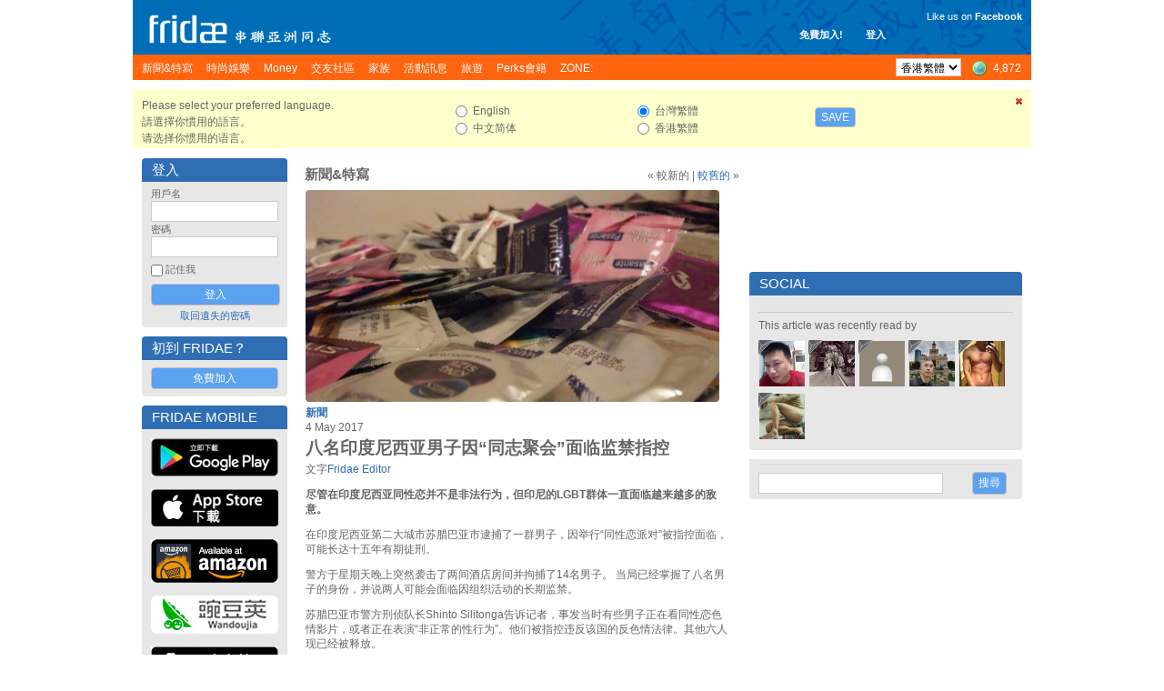

--- FILE ---
content_type: text/html; charset=UTF-8
request_url: https://www.fridae.asia/hk/gay-news/2017/05/04/13815.bamingyindunixiyananziyintongzhijuhuimianlinjianjinzhikong
body_size: 13252
content:
<!DOCTYPE html>
<html lang="en" >
<head>
<meta charset="utf-8">
<meta name="apple-itunes-app" content="app-id=400632898">
<meta http-equiv="X-UA-Compatible" content="IE=edge" />
<title>八名印度尼西亚男子因“同志聚会”面临监禁指控 | Gay News Asia</title>
<!-- 20260203010352 // production // www1 -->
<meta http-equiv="Content-type" content="text/html; charset=utf-8" />
<meta name="google-site-verification" content="xcLjAvHRISiv-2TXR2q0Z9Bcpb5tFPKb5fnhKSnQkbI" />
<meta name="description" content="尽管在印度尼西亚同性恋并不是非法行为，但印尼的LGBT群体一直面临越来越多的敌意。 - Full story and comments at fridae.asia, Asia'a largest LGBT community" />
<meta property="og:type" content="article" />
<meta property="og:url" content="http://www.fridae.asia/hk/gay-news/2017/05/04/13815.bamingyindunixiyananziyintongzhijuhuimianlinjianjinzhikong" />
<meta property="og:title" content="八名印度尼西亚男子因“同志聚会”面临监禁指控" />
<meta property="og:description" content="尽管在印度尼西亚同性恋并不是非法行为，但印尼的LGBT群体一直面临越来越多的敌意。" />
<meta property="og:image" content="https://im.fridae.drstcdn.com/media/images/00/16/84/168424.jpg" />
<meta property="fb:app_id" content="1092962840751662" />
<meta name="weibo: article:create_at" content="2017-05-10 15:34:26" />
<meta name="weibo: article:update_at" content="2017-05-10 15:34:26" />
<meta name="bitly-verification" content="c94a6777c34d" />
<meta http-equiv="imagetoolbar" content="no" />
<meta name="propeller" content="89f2bca1e9673a3145d5cc3fd0d38ab9" />
<meta name="keywords" content="best lgbt, top lgbt, top gay, best gay, NO 1 gay, NO 1 lgbt, gay, personals, lgbt, community, social networking, fridae, fridae.com, lesbian, date, dating, hearts, messages, gay sex, gay personals, gay dating, lesbian sex, lesbian dating, transsexuals, shemales, bisexuals, gay boys, gay girls, gay men, grrls, hot boys, hot girls, sexy guys, sexy girls, guys, girls, asia, gay asia, gam, gwm, gay asian, msm, fuck, aids, hiv, information, editorial, news, lifestyle, commentary, auto club, movie club, movies, cars, tennis, love, gay news, lesbian news, gay lifestyle, lesbian lifestyle, singapore, hong kong, china, malaysia, australia, thailand, united states, usa, america, taiwan, united kingdom, uk, britain, england, japan, canada, south korea, indonesia, vietnam, macau, france, philippines, germany, new zealand, netherlands, sydney, melbourne, guangzhou, san francisco, new york city, los angeles, shenzhen, petaling jaya, toronto, penang island, vancouver, johor bahru, central area, chaoyang district, nanjing, brisbane, perth, chengdu, hangzhou, subang jaya, kuching, central, cheras, chicago, paris, kota kinabalu, wuhan, seattle, ho chi minh city, bedok" />
<link rel="alternate" hreflang="x-default" href="http://www.fridae.asia/gay-news/2017/05/04/13815.bamingyindunixiyananziyintongzhijuhuimianlinjianjinzhikong" />
<link rel="alternate" hreflang="zh-Hant" href="http://www.fridae.asia/tc/gay-news/2017/05/04/13815.bamingyindunixiyananziyintongzhijuhuimianlinjianjinzhikong" />
<link rel="alternate" hreflang="zh-Hans" href="http://www.fridae.asia/sc/gay-news/2017/05/04/13815.bamingyindunixiyananziyintongzhijuhuimianlinjianjinzhikong" />
<link rel="alternate" hreflang="zh-Hans-HK" href="http://www.fridae.asia/hk/gay-news/2017/05/04/13815.bamingyindunixiyananziyintongzhijuhuimianlinjianjinzhikong" />
<link rel='stylesheet' type='text/css' href='https://cs.fridae.drstcdn.com/css/fridae2016.css?c' />
<link rel='stylesheet' type='text/css' href='https://cs.fridae.drstcdn.com/css/jquery.modal.min.css' />
<link rel='stylesheet' type='text/css' href='https://cs.fridae.drstcdn.com/css/fridae-editorial.css?s=20120710a' />
<link rel='stylesheet' type='text/css' href='https://cs.fridae.drstcdn.com/css/tooltip.css' />
<link rel='stylesheet' type='text/css' href='https://cs.fridae.drstcdn.com/css/chat/mmc-chat.css?p' />
<link rel='stylesheet' type='text/css' href='https://cs.fridae.drstcdn.com/js/awesomebox2/css/awesomebox.css' />
<link rel='stylesheet' type='text/css' href='https://cs.fridae.drstcdn.com/css/fridae-language-cn.css' />
<style type='text/css'>
.SkinStandard .FridaeMasthead .Masthead .MastTop h1.Logo {
    background: url(/img/skins/default/Logo-Smallhk.png) !important;
}
</style>
<script type='text/javascript'>
/*NOREADY*/ 
userId=0;
userLang='hk';
adminId=0;
prefix='/hk';
</script>
<script type='text/javascript'>
/*NOREADY*/ var googletag = googletag || {}; 
 googletag.cmd = googletag.cmd || [];</script>
<script type='text/javascript'>
/*NOREADY*/ googletag.cmd.push(function() {
 addtag0 = googletag.defineSlot('/1107689/skyscraper_runofsite', [160, 600], 'div-gpt-ad-1360814740406-0').addService(googletag.pubads());
addtag1 = googletag.defineSlot('/1107689/mini_highlights', [160, 90], 'div-gpt-ad-1360813590042-1').addService(googletag.pubads());
addtag2 = googletag.defineSlot('/1107689/mini_agenda', [160, 90], 'div-gpt-ad-1360814120985-2').addService(googletag.pubads());
addtag3 = googletag.defineSlot('/1107689/mini_directory', [160, 90], 'div-gpt-ad-1360814147114-3').addService(googletag.pubads());
addtag4 = googletag.defineSlot('/1107689/feature_ros_clean', [300, 250], 'div-gpt-ad-1360814442931-4').addService(googletag.pubads());
addtag5 = googletag.defineSlot('/1107689/feature_ros_clean2', [300, 250], 'div-gpt-ad-1502108927738-5').addService(googletag.pubads());
addtag6 = googletag.defineSlot('/1107689/footer_728x90', [728, 90], 'div-gpt-ad-1406615342014-6').addService(googletag.pubads());
googletag.pubads().enableSingleRequest(); 
 googletag.pubads().collapseEmptyDivs(); 
 googletag.enableServices(); 
 });</script>
<script type='text/javascript' src='https://js.fridae.drstcdn.com/js/yui/2.7.0/yahoo-dom-event/yahoo-dom-event.min.js'></script>
<script type='text/javascript' src='https://js.fridae.drstcdn.com/js/yui/2.7.0/animation/animation-min.js'></script>
<script type='text/javascript' src='https://js.fridae.drstcdn.com/js/awesomebox2/js/awesomebox.js'></script>
<script type='text/javascript' src='https://js.fridae.drstcdn.com/js/yui/2.7.0/connection/connection-min.js'></script>
<script type='text/javascript' src='https://js.fridae.drstcdn.com/js/yui/2.7.0/json/json-min.js'></script>
<script type='text/javascript' src='https://js.fridae.drstcdn.com/js/jquery-1.8.min.js'></script>
<script type='text/javascript' src='https://ws.sharethis.com/button/buttons.js'></script>
<script type='text/javascript' src='https://js.fridae.drstcdn.com/js/jquery.qtip.js'></script>
<script type='text/javascript' src='https://js.fridae.drstcdn.com/js/jquery-timer.min.js'></script>
<script type='text/javascript' src='https://js.fridae.drstcdn.com/js/fridae.min.js?8.7'></script>
<script type='text/javascript' src='https://js.fridae.drstcdn.com/js/fridae-location-drilldown.min.js'></script>
<script type='text/javascript' src='https://js.fridae.drstcdn.com/js/jquery-visable-min.js'></script>
<script type='text/javascript'>
googletag.cmd.push(function() {
		googletag.defineSlot('/1107689/FeatureArticle', [468, 60], 'div-gpt-ad-43242313123123-0').addService(googletag.pubads());
		googletag.pubads().enableSingleRequest();
		googletag.enableServices();
		});</script>
</head>
<body class="FridaeVersionSix UserPreferenceHeightImperial UserPreferenceWeightImperial"><a name='topofpage'></a>
<div id="profilemodalview" style="display:none;">
    <iframe id="profilemodalviewframe" name="profilemodalviewframe" frameBorder="0" width="825px" height="693px" src=""></iframe>
</div>
<!-- BEGIN chat -->
    <div id="mmc-chat" class="color-default" style="">
        <!-- BEGIN CHAT BOX -->
        <div class="chat-box">
            <!-- BEGIN CHAT BOXS -->
            <ul class="boxs">
                
            </ul>
            <!-- END CHAT BOXS -->
            <div class="icons-set">
                <div class="stickers">
                    <div class="had-container">
                        <div class="row">
                            <div class="s12">
                                <ul class="tabs" style="width: 100%;height: 60px;">
                                    <li class="tab col s3">
                                        <a href="#tab1" class="active">
                                            <img src="https://im.fridae.drstcdn.com/img/icons/smile/1.png" alt="" />
                                        </a>
                                    </li>
                                    <li class="tab col s3"><a href="#tab2">Test 2</a></li>
                                </ul>
                            </div>
                            <div id="tab1" class="s12 tab-content">
                                <ul>
                                    <li><img src="https://im.fridae.drstcdn.com/img/icons/smile/1.png" /></li>
                                    <li><img src="https://im.fridae.drstcdn.com/img/icons/smile/10.png" /></li>
                                    <li><img src="https://im.fridae.drstcdn.com/img/icons/smile/11.png" /></li>
                                    <li><img src="https://im.fridae.drstcdn.com/img/icons/smile/12.png" /></li>
                                    <li><img src="https://im.fridae.drstcdn.com/img/icons/smile/13.png" /></li>
                                    <li><img src="https://im.fridae.drstcdn.com/img/icons/smile/14.png" /></li>
                                    <li><img src="https://im.fridae.drstcdn.com/img/icons/smile/2.png" /></li>
                                    <li><img src="https://im.fridae.drstcdn.com/img/icons/smile/3.png" /></li>
                                    <li><img src="https://im.fridae.drstcdn.com/img/icons/smile/4.png" /></li>
                                    <li><img src="https://im.fridae.drstcdn.com/img/icons/smile/5.png" /></li>
                                    <li><img src="https://im.fridae.drstcdn.com/img/icons/smile/6.png" /></li>
                                    <li><img src="https://im.fridae.drstcdn.com/img/icons/smile/7.png" /></li>
                                    <li><img src="https://im.fridae.drstcdn.com/img/icons/smile/8.png" /></li>
                                    <li><img src="https://im.fridae.drstcdn.com/img/icons/smile/9.png" /></li>
                                </ul>
                            </div>
                            <div id="tab2" class="s12 tab-content">Test 2</div>
                        </div>
                    </div>
                </div>
            </div>
        </div>
    </div>
        <!-- END CHAT BOX -->

<div id='LangHK'  >  <div id='EdTC'>
<div class='Website'>
<div class='SkinStandard' style='background:none;'>

<div class='FridaeMasthead'>
<div class=''>
<div class='Masthead' style='background:url(https://im.fridae.drstcdn.com/img/fridae-header-2016.jpg) no-repeat'>
  <div class='MastTop' style='background:none'>
    <a href='/hk/'><h1 class='Logo'><span>Fridae</span></h1></a>
    <div class='Account' style='right: 160px; top: 30px'><span class='Item'><a href='/hk/signup'>免費加入!</a></span><span class='Item'><a href='#loginform'>登入</a></span></div>
<div class='Account' style='font-weight:normal; text-align: right; top: 10px'><div style='padding-bottom: 5px'>Like us on <a href='https://www.facebook.com/pages/Fridae/93146446386' target='_blank' style='color: #fff'><strong style='font-weight:bold;'>Facebook</strong></a></div> <iframe src='//www.facebook.com/plugins/like.php?locale=zh_HK&href=http%3A%2F%2Fwww.facebook.com%2Fpages%2FFridae%2F93146446386&amp;send=false&amp;layout=button_count&amp;width=85&amp;show_faces=false&amp;font=arial&amp;colorscheme=light&amp;action=like&amp;height=21&amp;appId=585007508200342' scrolling='no' frameborder='0' style='border:none; overflow:hidden; width:85px; height:21px;' allowTransparency='true'></iframe></div>
  </div>
  <div class='MastMenu'>
<table class='MenubarInner'><tr>
<td class='L'><table><tr>
<td class='Inactive' id='optnewsfeatures'><span><a href='/hk/gay-news/'><h4>新聞&特寫 </h4></a></span></td>
<td class='Inactive' id='optlifestyle'><span><a href='/hk/lifestyle/'><h4>時尚娛樂 </h4></a></span></td>
<td class='Inactive' id='optMoney'><span><a href='/hk/money/'><h4>Money </h4></a></span></td>
<td class='Inactive' id='optpersonals'><span><a href='/hk/gay-asia-personals/'><h4>交友社區 </h4></a></span></td>
<td class='Inactive' id='opttribes'><span><a href='/hk/gay-discussion-forums/'><h4>家族 </h4></a></span></td>
<td class='Inactive' id='optagenda'><span><a href='/hk/agenda/'><h4>活動訊息 </h4></a></span></td>
<td class='Inactive' id='opttravel'><span><a href='/hk/travel-gay-asia/browse.php'><h4>旅遊 </h4></a></span></td>
<td class='Inactive' id='optperks'><span><a href='/hk/membership/'><h4>Perks會籍 </h4></a></span></td>
<td id='opzone' class='Inactive'><span><a href='/hk/zone'><h4>ZONE:</h4></a></span></td></tr></table>
</td>
<td class='R'><table><tr>
<td class='Lang'><select name="lang" id="lang" autocomplete="off" onchange="languageChange();"><option value="en">English</option><option value="sc">&#20013;&#25991;&#31616;&#20307;</option><option value="tc">&#21488;&#28771;&#32321;&#39636;</option><option value="hk" selected="selected">&#39321;&#28207;&#32321;&#39636;</option></select></td>
<td class='OnlineNumber'><a href='/hk/gay-asia-personals/index.php' title='Worldwide'><span class='Number World'>4,872</span></a></td>
</tr></table>
</td>
</tr></table>
</div>
</div>
</div>
</div>
<div class='Fridae'>
<div class='EditionSelection' id='editionSelectionDiv'>
<div class='Close'><a href='javascript:langSelectClose();' title='Close this panel'><img src='/img/fugue/cross-small.png' width='16' height='16' /></a></div>
<div class='Intro'>
<p>Please select your preferred language.</p>
<p>&#35531;&#36984;&#25799;&#20320;&#24931;&#29992;&#30340;&#35486;&#35328;&#12290;</p>
<p>&#35831;&#36873;&#25321;&#20320;&#24815;&#29992;&#30340;&#35821;&#35328;&#12290;</p>
</div>
<div class='Options1 LangOpts'>
<div><input type="radio" name="langselect" id="langselecten" value="en" class="Radio" onclick="selectedEdition = 'en';"> English</div>
<div><input type="radio" name="langselect" id="langselectsc" value="sc" class="Radio" onclick="selectedEdition = 'sc';"> &#20013;&#25991;&#31616;&#20307;</div>
</div>
<div class='Options2 LangOpts'>
<div><input type="radio" name="langselect" id="langselecttc" value="tc" class="Radio" checked="checked" onclick="selectedEdition = 'tc';"> &#21488;&#28771;&#32321;&#39636;</div>
<div><input type="radio" name="langselect" id="langselecthk" value="hk" class="Radio" onclick="selectedEdition = 'hk';"> &#39321;&#28207;&#32321;&#39636;</div>
</div>
<div class='SaveBtn'><button name="langSelectButton" id="langSelectButton" class="Button" onclick="return langSelectSave();">Save</button></div>
</div>
<table cellspacing='10' cellpadding='0' border='0' class='Content' id='ContentArea'><tr valign='top'>
<td id="LeftColumn"><div id='LeftColumnInner'>
<a name='loginform'></a>
<div class='Box'>
<div class='Upper'><table class='Title'><tr><td class='L'><h2>登入</h2></td></tr></table></div><div class='BoxContent'>
<div class='Inner'>
<div class='PanelLogin'>
<form action="/hk/login.php" method="post" id="" name="" class=""><input type="hidden" name="destination" id="destination" value="http://www.fridae.asia/hk/gay-news/2017/05/04/13815.bamingyindunixiyananziyintongzhijuhuimianlinjianjinzhikong" /><div class='Username'>
    <label for='login'>用戶名</label>
    <input type="text" name="username" id="username" value="" class="Text" autocomplete="off" autocorrect="off" autocapitalize="off" spellcheck="off" />
</div>
<div class='Password'>
    <label for='password'>密碼</label>
    <input type="password" name="password" id="password" value="" class="Text" />
</div>
<div class='Remember'><input type="checkbox" name="remember" id="remember" value="1" class="Checkbox"> 記住我</div>
<div class='Submit'>
    <input type="submit" name="signIn" id="signIn" value="登入" class="Submit" />
</div>
<div class='Forgot'><a href='/hk/service/lost-password.php'>取回遺失的密碼</a></div>
</form></div>
</div>
</div>
</div>
<div class='Box'>
<div class='Upper'><table class='Title'><tr><td class='L'><h2>初到 Fridae？</h2></td></tr></table></div><div class='BoxContent'>
<div class='Inner'>
<div align='center'>
<a href='/hk/signup/' class='btn'>免費加入</a>
</div>
</div>
</div>
</div>
<div class='PanelApp'>
<div class='Box'>
<div class='Upper'><table class='Title'><tr><td class='L'><h2>Fridae Mobile</h2></td></tr></table></div><div class='BoxContent'>
<div class='Inner'>
<a href='https://play.google.com/store/apps/details?id=com.dragonstack.fridae&hl=zh-TW' target='_blank'>
<img alt='Fridae Android App' src='https://im.fridae.drstcdn.com/img/app/android-app-button-hk.jpg' style='padding: 5px 0'>
</a><a href='https://itunes.apple.com/hk/app/fridae-gay-lesbian-transgender/id400632898&l=zh' target='_blank'>
<img alt='Fridae iOS App' src='https://im.fridae.drstcdn.com/img/app/btn-appstore_hk.jpg' style='padding: 5px 0'>
</a><a href='https://www.amazon.com/Fridae-asia-Fridae-LGBT-Asia/dp/B01G8TOW5A' target='_blank'>
<img alt='Fridae Android App on Amazon' src='https://im.fridae.drstcdn.com/img/app/amazon-appstore.jpg' style='padding: 5px 0'>
</a><a href='http://www.wandoujia.com/apps/com.dragonstack.fridae' target='_blank'>
<img alt='Fridae下载_Fridae手机版下载_Fridae安卓版免费下载 - 豌豆荚官网' src='https://im.fridae.drstcdn.com/img/app/android-app-button-pp.png' style='padding: 5px 0'>
</a><a href='http://fridae.asia/downloads/com.dragonstack.fridae-latest.apk' target='_blank'>
<img alt='Fridae Android App Direct Download' src='https://im.fridae.drstcdn.com/img/app/directhk.png' style='padding: 5px 0'>
</a></div>
</div>
</div>
</div>
<div class='PerksBox'>
                            <div class='ContentPad'>
                                <div class='PBContent'>
                                    <div align='center'>
                                        <a href='http://www.wandoujia.com/apps/com.dragonstack.fridae' target='_blank'>
                                            <img src='https://im.fridae.drstcdn.com/img/app/pp-qr.png' alt='Wandoujia' />
                                        </a>
                                    </div>
                                </div>
                            </div>
                          </div><div class='PerksBox'>
<div class='ContentPad'>
<div class='PBTitle' ><a style='height: auto;' href='/hk/membership/'><span>Fridae Perks</span></a></div>
<div class='PBContent'><div align='center'>
<div class='Button'><a href='/hk/membership/index.php?src=leftnavblurp' class='btn'>更多詳情</a></div>
</div>
</div>
</div>
</div><div class='PanelApp'>
                        <div class='PBContent'>
                            <div align='center'>
                                 <a href='/hk/membership/purchase.php'>
                                    <img src='https://im.fridae.drstcdn.com/img/perks/multicurrency-tc-min.jpg' alt='Perks' />
                                </a>
                            </div>
                        </div>
                  </div><div class='AdZone' style=''>
<div class='AdZoneId'>Advertisement</div>
<!-- skyscraper_runofsite -->
        <div id='div-gpt-ad-1360814740406-0' style=' '>
        <script type='text/javascript'>
        googletag.cmd.push(function() { googletag.display('div-gpt-ad-1360814740406-0'); });
        </script>
        </div>
</div>
<div class='AdZone'>
<div class='AdZoneId'>Highlights</div>
<!-- mini_highlights -->
        <div id='div-gpt-ad-1360813590042-1' style='width:160px; '>
        <script type='text/javascript'>
        googletag.cmd.push(function() { googletag.display('div-gpt-ad-1360813590042-1'); });
        </script>
        </div>
</div>
<div class='AdZone'>
<div class='AdZoneId'></div>
<!-- mini_agenda -->
        <div id='div-gpt-ad-1360814120985-2' style='width:160px; '>
        <script type='text/javascript'>
        googletag.cmd.push(function() { googletag.display('div-gpt-ad-1360814120985-2'); });
        </script>
        </div>
</div>
<div class='AdZone'>
<div class='AdZoneId'></div>
<!-- mini_directory -->
        <div id='div-gpt-ad-1360814147114-3' style='width:160px; '>
        <script type='text/javascript'>
        googletag.cmd.push(function() { googletag.display('div-gpt-ad-1360814147114-3'); });
        </script>
        </div>
</div>
<div class='PanelSocial'>
<div class='Box'>
<div class='Upper'><table class='Title'><tr><td class='L'><h2>More About Us</h2></td></tr></table></div><div class='BoxContent'>
<div class='Inner'>
<div class='FridaeBlog'>
<div class='Head'>Latest Blog Post</div>
<div class='Post'><a href='/hk/asian-gay-blog/2017/01/01/13659.change-is-not-always-a-bad-thing'>Change is not always a bad thing (Jan 1)</a></div>
</div>
<div class='Links'>
<a class='Social' style='text-align: center' href='http://www.twitter.com/fridae' target='_new'><img src='https://im.fridae.drstcdn.com/img/twitter-banner.jpg' alt='twitter' /></a>
<a class='Social' style='text-align: center' href='http://www.facebook.com/fridaelgbt' target='_new'><img src='https://im.fridae.drstcdn.com/img/facebook-banner.jpg' alt='facebook' /></a>
<a class='Social' style='text-align: center' href='http://weibo.com/u/5901232202' target='_new'><img src='https://im.fridae.drstcdn.com/img/weibo-banner.jpg' alt='weibo' /></a>
<a class='Social' style='text-align: center' href='http://instagram.com/fridae.asia?ref=badge' target='_new'><img src='https://im.fridae.drstcdn.com/img/ig-badge-view-24.png' alt='instagram' /></a>
</div>
</div>
</div>
</div>
</div>
                
<div class='PanelNewsletter'>
<div class='Box'>
<div class='Upper'><table class='Title'><tr><td class='L'><h2>電子郵報</h2></td></tr></table></div><div class='BoxContent'>
<div class='Inner'>
<ul>
</ul>
<div class='Button'><a href='/hk/newsletters/' class='btn'>訂閱</a></div>
<p align='center' style='padding: 0; margin: 5px 0;'><a href='/hk/newsletters/'>Manage Subscriptions</a></p>
</div>
</div>
</div>
</div>
</div></td><td id='MiddleColumn'><div id='MiddleColumnInner'><div class='PageEditorial'>
<div class='Box'>
<div class='Upper'><table class='Title'><tr><td class='L'><h2><a href='/hk/gay-news/'>新聞&特寫</a></h2></td><td class='R'><div class='Relative'>
<span class='Newer'>&laquo; 較新的</span>
|
<span class='Older'><a href='/hk/gay-news/2018/06/24/14254.riben-xiaoyinru-xing-xiaofu'>較舊的 &raquo;</a></span>
</div>
</td></tr></table></div><div class='BoxContent'>
<div class='Inner'>
<div class='Article'>
<img src='https://im.fridae.drstcdn.com/media/images/00/16/84/168424.jpg' />
<div class='Dept'><a href='/hk/gay-news/department.php?department=1'>新聞</a></div>
<div class='Date'>4 May 2017</div>
<h2>八名印度尼西亚男子因“同志聚会”面临监禁指控</h2>
<div class='Byline'>文字<a href='/hk/gay-news/author.php?author=Fridae+Editor'>Fridae Editor</a></div>
<div class='Body'>
<div class='Introduction'><p><p class="gmail-p3"><span class="gmail-s1">尽管在印度尼西亚同性恋并不是非法行为，但印尼的</span><span class="gmail-s1"><span lang="EN-US">LGBT</span>群体一直面临越来越多的敌意。</span><span lang="EN-US"></span></p></p></div>
</div>
<div class='FullText'><p><p class="gmail-p5">在印度尼西亚第二大城市苏腊巴亚市逮捕了一群男子，因举行&ldquo;同性恋派对&rdquo;被指控面临，可能长达十五年有期徒刑。</p>
<p class="gmail-p5">警方于星期天晚上突然袭击了两间酒店房间并拘捕了14名男子。 当局已经掌握了八名男子的身份，并说两人可能会面临因组织活动的长期监禁。</p>
<p class="gmail-p5">苏腊巴亚市警方刑侦队长Shinto Silitonga告诉记者，事发当时有些男子正在看同性恋色情影片，或者正在表演&ldquo;非正常的性行为&rdquo;。他们被指控违反该国的反色情法律。其他六人现已经被释放。</p>
<p>&ldquo;这是我们在本市第一次执法并逮捕同性恋者，&rdquo;Silitonga告诉法新社。根据印度尼西亚严厉的反色情法律，已提起初步指控。</p></p></div>
</div>
<div class='Related'>
<h3>相關連結</h3>
<ul>
<li><a href='http://www.dailymail.co.uk/news/article-4463104/Indonesian-men-face-15-years-jail-holding-gay-party.html' target='_new'>Daily Mail</a></li>
</ul>
</div>
<div class='BookmarkPrint'><div class='SocialBookmarks'><a href='http://digg.com/' rel='nofollow' onclick="window.open('http://digg.com/submit?phase=2&url=http%3A%2F%2Fwww.fridae.asia%2Fhk%2Fgay-news%2F2017%2F05%2F04%2F13815.bamingyindunixiyananziyintongzhijuhuimianlinjianjinzhikong&bodytext=&tags=&title=Fridae.com+%7C+%E6%96%B0%E8%81%9E+%7C+%E5%85%AB%E5%90%8D%E5%8D%B0%E5%BA%A6%E5%B0%BC%E8%A5%BF%E4%BA%9A%E7%94%B7%E5%AD%90%E5%9B%A0%E2%80%9C%E5%90%8C%E5%BF%97%E8%81%9A%E4%BC%9A%E2%80%9D%E9%9D%A2%E4%B8%B4%E7%9B%91%E7%A6%81%E6%8C%87%E6%8E%A7'); return false;" title='Digg'><img src='/img/social/digg.gif' width='20' height='20' /></a>
<a href='http://www.facebook.com/' rel='nofollow' onclick="window.open('http://www.facebook.com/sharer.php?u=http%3A%2F%2Fwww.fridae.asia%2Fhk%2Fgay-news%2F2017%2F05%2F04%2F13815.bamingyindunixiyananziyintongzhijuhuimianlinjianjinzhikong&t=Fridae.com+%7C+%E6%96%B0%E8%81%9E+%7C+%E5%85%AB%E5%90%8D%E5%8D%B0%E5%BA%A6%E5%B0%BC%E8%A5%BF%E4%BA%9A%E7%94%B7%E5%AD%90%E5%9B%A0%E2%80%9C%E5%90%8C%E5%BF%97%E8%81%9A%E4%BC%9A%E2%80%9D%E9%9D%A2%E4%B8%B4%E7%9B%91%E7%A6%81%E6%8C%87%E6%8E%A7'); return false;" title='Facebook'><img src='/img/social/facebook.gif' width='20' height='20' /></a>
<a href='http://www.google.com' rel='nofollow' onclick="window.open('http://www.google.com/bookmarks/mark?op=add&hl=en&bkmk=http%3A%2F%2Fwww.fridae.asia%2Fhk%2Fgay-news%2F2017%2F05%2F04%2F13815.bamingyindunixiyananziyintongzhijuhuimianlinjianjinzhikong&annotation=&labels=&title=Fridae.com+%7C+%E6%96%B0%E8%81%9E+%7C+%E5%85%AB%E5%90%8D%E5%8D%B0%E5%BA%A6%E5%B0%BC%E8%A5%BF%E4%BA%9A%E7%94%B7%E5%AD%90%E5%9B%A0%E2%80%9C%E5%90%8C%E5%BF%97%E8%81%9A%E4%BC%9A%E2%80%9D%E9%9D%A2%E4%B8%B4%E7%9B%91%E7%A6%81%E6%8C%87%E6%8E%A7'); return false;" title='Google'><img src='/img/social/google.gif' width='20' height='20' /></a>
</div>
<div class='Print'><a href='/gay-news/printable.php?articleid=13815' target='_blank'><img src='/img/silk/printer.png'> 列印版本</a></div>
<div style='clear:both'></div></div><div class='MetaDetails'>
<div class='Tags'><a href='/hk/gay-news/tag.php?tagid=1359'>gay sex</a>, <a href='/hk/gay-news/tag.php?tagid=1715'>Indonesia</a></div><div class='Locations'>Indonesia</div>
</div>
<a name='comments'></a>
<div class='Comments'>
<h3>讀者回應</h3>
<p>搶先發表第一個回應吧！</p>
<a name='commentForm'></a>
<div class='CommentForm'>
<div class='PleaseLogin'>
<p>請先登入再使用此功能。</p>
</div>
</div>
</div>
</div>
</div>
</div>
</div>
</div>
</div></td>
<td id="RightColumn"><div id='RightColumnInner'>
<div style='height:125px;'></div><div class='PanelEditorialSocial'><div class='Box'>
<div class='Upper'><table class='Title'><tr><td class='L'><h2>Social</h2></td></tr></table></div><div class='BoxContent'>
<div class='Inner'>
<div class='ArticleSocial'>
<ul><li><span class='st_facebook_vcount' displayText='Facebook' st_url='http://www.fridae.asia/hk/gay-news/2017/05/04/13815.bamingyindunixiyananziyintongzhijuhuimianlinjianjinzhikong'></span></li><li><span class='st_twitter_vcount' displayText='Tweet' st_url='http://www.fridae.asia/hk/gay-news/2017/05/04/13815.bamingyindunixiyananziyintongzhijuhuimianlinjianjinzhikong'></span></li><li><span class='st_googleplus_vcount' displayText='Plus' st_url='http://www.fridae.asia/hk/gay-news/2017/05/04/13815.bamingyindunixiyananziyintongzhijuhuimianlinjianjinzhikong'></span></li><li><span class='st_sina_vcount' displayText='Sina' st_url='http://www.fridae.asia/hk/gay-news/2017/05/04/13815.bamingyindunixiyananziyintongzhijuhuimianlinjianjinzhikong'></span></li></ul><br clear='both' /></div>
<div class='ArticleRead'>
This article was recently read by
<div class='Users'>
<div class='UserBox UserBoxPersonal' id='list502728'>
<div class='Offline' id='userbox-photo-502728'><a href='/hk/user/keaideduoduo' data-url='keaideduoduo' class='Pic userprofileopen' title=""><img src='https://k.uf.fridae.drstcdn.com/userphotos/k/keaideduoduo/photos/keaideduoduoFB76BD16.T.jpg' width='80' height='80' alt='keaideduoduoFB76BD16' /><div class='Under'>keaideduoduo</div><div class='Over'>keaideduoduo</div></a>
<div class='OnlineStatusTab'><img src='/img/blank.gif' width='16' height='16' title='Offline' /></div>
</div></div>
<div class='UserBox UserBoxPersonal' id='list414606'>
<div class='Offline' id='userbox-photo-414606'><a href='/hk/user/qiuer' data-url='qiuer' class='Pic userprofileopen' title=""><img src='https://q.uf.fridae.drstcdn.com/userphotos/q/qiuer/photos/qiuerB8D0DF60.T.jpg' width='80' height='80' alt='qiuerB8D0DF60' /><div class='Under'>qiuer</div><div class='Over'>qiuer</div></a>
<div class='OnlineStatusTab'><img src='/img/blank.gif' width='16' height='16' title='Offline' /></div>
</div></div>
<div class='UserBox UserBoxPersonal' id='list635207'>
<div class='Offline' id='userbox-photo-635207'><a href='/hk/user/raymond2012' data-url='raymond2012' class='Pic userprofileopen' title=""><img src='/img/6/nophoto-80.gif' width='80' height='80' alt='' /><div class='Under'>raymond2012</div><div class='Over'>raymond2012</div></a>
<div class='OnlineStatusTab'><img src='/img/blank.gif' width='16' height='16' title='Offline' /></div>
</div></div>
<div class='UserBox UserBoxPersonal' id='list363776'>
<div class='Offline' id='userbox-photo-363776'><a href='/hk/user/MWSHA' data-url='MWSHA' class='Pic userprofileopen' title=""><img src='https://m.uf.fridae.drstcdn.com/userphotos/m/mwsha/photos/mwshaCD64CFB7.T.jpg' width='80' height='80' alt='mwshaCD64CFB7' /><div class='Under'>MWSHA</div><div class='Over'>MWSHA</div></a>
<div class='OnlineStatusTab'><img src='/img/blank.gif' width='16' height='16' title='Offline' /></div>
</div></div>
<div class='UserBox UserBoxPersonal' id='list567837'>
<div class='Offline' id='userbox-photo-567837'><a href='/hk/user/cambgradjock' data-url='cambgradjock' class='Pic userprofileopen' title=""><img src='https://c.uf.fridae.drstcdn.com/userphotos/c/cambgradjock/photos/cambgradjock9641E192.T.jpg' width='80' height='80' alt='cambgradjock9641E192' /><div class='Under'>cambgradjock</div><div class='Over'>cambgradjock</div></a>
<div class='OnlineStatusTab'><img src='/img/blank.gif' width='16' height='16' title='Offline' /></div>
</div></div>
<div class='UserBox UserBoxPersonal' id='list628326'>
<div class='Offline' id='userbox-photo-628326'><a href='/hk/user/wotom' data-url='wotom' class='Pic userprofileopen' title=""><img src='https://w.uf.fridae.drstcdn.com/userphotos/w/wotom/photos/wotom8BED2A94.T.jpg' width='80' height='80' alt='wotom8BED2A94' /><div class='Under'>wotom</div><div class='Over'>wotom</div></a>
<div class='OnlineStatusTab'><img src='/img/blank.gif' width='16' height='16' title='Offline' /></div>
</div></div>
<br clear='both' /></div></div></div>
</div>
</div>
</div><div class='PanelEditorialSearch'><div class='Box'>
<div class='BoxContent'>
<div class='Inner'>
<div class='CategoryList'>
<table><tr valign='top'>
</tr></table>
</div>
<div class='Search'>
<form action="/hk/gay-news/search.php" method="post" id="textsearchform" name="textsearchform" class=""><table class='EditorialSearch'><tr>
<td class='Input'><input type="text" name="keyword" id="keyword" value="" class="Text" /></td>
<td class='Button'><input type="submit" name="submitBtn" id="submitBtn" value="搜尋" class="btn" onclick="if (!document.forms['textsearchform'].keyword.value) return false;" /></td>
</tr></table>
</form></div>
</div>
</div>
</div>
</div><div class='PanelAd'>
<!-- feature_ros_clean -->
        <div id='div-gpt-ad-1360814442931-4' style='width:300px; '>
        <script type='text/javascript'>
        googletag.cmd.push(function() { googletag.display('div-gpt-ad-1360814442931-4'); });
        </script>
        </div>
</div>
<div class='PanelEditions'><div class='Box'>
<div class='Upper'><table class='Title'><tr><td class='L'><h2>請選擇新聞及專欄版本</h2></td></tr></table></div><div class='BoxContent'>
<div class='Inner'>
<a href='/changeedition.php?destination=%2Fhk%2Fgay-news&to=en'>English</a> - 
<a href='/changeedition.php?destination=%2Fhk%2Fgay-news&to=sc'>&#31616;&#20307;&#20013;&#25991;</a> - 
<a href='/changeedition.php?destination=%2Fhk%2Fgay-news&to=tc'><strong>&#32321;&#39636;&#20013;&#25991;</strong></a></div>
</div>
</div>
</div>
<div class='PanelRecentPosts'><div class='Box'>
<div class='Upper'><table class='Title'><tr><td class='L'><h2>最新文章</h2></td></tr></table></div><div class='BoxContent'>
<div class='Inner'>
<ul class='BulletList'>
<li><a href='/hk/gay-news/2018/08/22/14326.xianggangzaitongzhi-inxiao-jinpai' class='AjaxMe'>香港在同志運動會中斬獲金銀牌</a></li>
<li><a href='/hk/gay-news/2018/08/22/14323.exiaogbtqunzui-ugaifuna' class='AjaxMe'>報告：中國LGBT群體最擔心父母的期望</a></li>
<li><a href='/hk/gay-news/2018/08/17/14316.yuenanlgbthuo-ousongkanjin-yushipingdengdepingning' class='AjaxMe'>越南LGBT活動人士表示: 體育是「平等的平臺」</a></li>
<li><a href='/hk/gay-news/2018/08/14/14314.zhong-uangrenlu' class='AjaxMe'>中國暑期大熱網劇被迫下架</a></li>
<li><a href='/hk/gay-news/2018/07/31/14304.tai-ugu-tongxinghunyinfa' class='AjaxMe'>泰國「快速」通過同性婚姻法</a></li>
<li><a href='/hk/gay-news/2018/07/30/14298.kan-shou-oxing' class='AjaxMe'>看點: 首爾驕傲遊行</a></li>
<li><a href='/hk/gay-news/2018/07/30/14292.kan-di-zhudier-in-oxing' class='AjaxMe'>看點: 東帝汶慶祝第二屆驕傲遊行</a></li>
<li><a href='/hk/gay-news/2018/07/26/14286.lgbthuo-ongyehuangengyouluyoulongedxhuo-in' class='AjaxMe'>LGBT活動家被禁止參加新加坡Tedx活動</a></li>
<li><a href='/hk/gay-news/2018/07/26/14284.xinjiapo-uozigongchu' class='AjaxMe'>新加坡國父李光耀孫子公開出櫃</a></li>
<li><a href='/hk/gay-news/2018/07/25/14280.xinjiapo-zhufenjihuo-ou' class='AjaxMe'>新加坡慶祝粉紅點活動十周年</a></li>
</ul><div style='border-top: 1px solid #DDD; margin-top: 5px; padding-top: 5px;'><a href='http://feeds.feedburner.com/fridae-news-tc'><img src='/img/feed-icon-14x14.png' width='14' height='14' align='absmiddle'> RSS Feed: </a></div>
</div>
</div>
</div>
</div><div class='FeaturedListings'>
<div class='Box'>
<div class='Upper'><table class='Title'><tr><td class='L'><h2>精選個人檔案</h2></td></tr></table></div><div class='BoxContent'>
<div class='Inner'>
<div class='UserList'>
<table class='Featured'>
<tr><td class=''><div class='UserBox UserBoxPersonal' id='list549299'>
<div id='userbox-photo-549299'><a href='/hk/user/nycguyman' data-url='nycguyman' class='Pic userprofileopen' title=""><img src='https://n.uf.fridae.drstcdn.com/userphotos/n/nycguyman/photos/nycguymanEA8562FE.T.jpg' width='60' height='60' alt='nycguymanEA8562FE' /></a>
</div></div>
<div id='stats549299' style='display:none;'><div class='TooltipStatistics'>
<div class='Icons'><ul><li><img src='/img/flags/gif/us.gif' class='Flag'/></li><li><div class='SafeSex' title='Safe Sex'></div></li><li><a href='/app/?src=profile' target='_blank'><div class='AppUser' title='Mobile App User'></div></a></li></ul>
</div>
<div class='Username'>nycguyman</div>
<div class='MainContent'>
<div class='Intro'>To make new friends all around the world</div>
<div class='Stats'>男性 | 62 | <span class='HeightImperial'>5' 11"</span><span class='HeightMetric'>180cm</span> / <span class='WeightImperial'>224lbs</span><span class='WeightMetric'>102kg</span> | 白人</div>
<div class='Location'>New York City, New York, United States</div>
<div class='InterestedIn'>對象為男生作為朋友, 傾偈對象</div>
<div class='LastOnline'>在線上: 5個小時前</div>
</div>
</div>
</div>
</td>
<td class=''><div class='UserBox UserBoxPersonal' id='list715405'>
<div id='userbox-photo-715405'><a href='/hk/user/Fargus' data-url='Fargus' class='Pic userprofileopen' title=""><img src='https://f.uf.fridae.drstcdn.com/userphotos/f/fargus/photos/fargus28A00DE2.T.jpg' width='60' height='60' alt='fargus28A00DE2' /></a>
</div></div>
<div id='stats715405' style='display:none;'><div class='TooltipStatistics'>
<div class='Icons'><ul><li><img src='/img/flags/gif/us.gif' class='Flag'/></li><li><div class='SafeSex' title='Safe Sex'></div></li><li><a href='/app/?src=profile' target='_blank'><div class='AppUser' title='Mobile App User'></div></a></li></ul>
</div>
<div class='Username'>Fargus</div>
<div class='MainContent'>
<div class='Intro'>Hello, new and long-time friends!</div>
<div class='Stats'>男性 | 64 | <span class='HeightImperial'>5' 11"</span><span class='HeightMetric'>180cm</span> / <span class='WeightImperial'>216lbs</span><span class='WeightMetric'>98kg</span> | 白人</div>
<div class='Location'>Johnson City, Tennessee, United States</div>
<div class='InterestedIn'>對象為男生作為朋友, 拍拖對象, 傾偈對象</div>
<div class='LastOnline'>在線上: 2日內</div>
</div>
</div>
</div>
</td>
<td class=''><div class='UserBox UserBoxPersonal' id='list741930'>
<div id='userbox-photo-741930'><a href='/hk/user/lalunadude' data-url='lalunadude' class='Pic userprofileopen' title=""><img src='https://l.uf.fridae.drstcdn.com/userphotos/l/lalunadude/photos/lalunadude286D4DE6.T.jpg' width='60' height='60' alt='lalunadude286D4DE6' /></a>
</div></div>
<div id='stats741930' style='display:none;'><div class='TooltipStatistics'>
<div class='Icons'><ul><li><img src='/img/flags/gif/us.gif' class='Flag'/></li><li><div class='Perks' title='Perks'></div></li><li><div class='SafeSex' title='Safe Sex'></div></li></ul>
</div>
<div class='Username'>lalunadude</div>
<div class='MainContent'>
<div class='Intro'>let's get wet</div>
<div class='Stats'>男性 | <span class='HeightImperial'>5' 9"</span><span class='HeightMetric'>174cm</span> / <span class='WeightImperial'>160lbs</span><span class='WeightMetric'>73kg</span> | 印亞混血兒</div>
<div class='Location'>California, United States</div>
<div class='InterestedIn'>對象為男生作為乜都可以</div>
<div class='LastOnline'>在線上: 21個小時前</div>
</div>
</div>
</div>
</td>
<td class=''><div class='UserBox UserBoxPersonal' id='list655875'>
<div id='userbox-photo-655875'><a href='/hk/user/jerryljl' data-url='jerryljl' class='Pic userprofileopen' title=""><img src='https://j.uf.fridae.drstcdn.com/userphotos/j/jerryljl/photos/jerryljlDE157B29.T.jpg' width='60' height='60' alt='jerryljlDE157B29' /></a>
</div></div>
<div id='stats655875' style='display:none;'><div class='TooltipStatistics'>
<div class='Icons'><ul><li><img src='/img/flags/gif/us.gif' class='Flag'/></li><li><div class='SafeSex' title='Safe Sex'></div></li></ul>
</div>
<div class='Username'>jerryljl</div>
<div class='MainContent'>
<div class='Intro'>Looking for mature friend</div>
<div class='Stats'>男性 | 46 | <span class='HeightImperial'>5' 9"</span><span class='HeightMetric'>175cm</span> / <span class='WeightImperial'>138lbs</span><span class='WeightMetric'>63kg</span> | 華人</div>
<div class='Location'>New York City, New York, United States</div>
<div class='InterestedIn'>對象為男生</div>
<div class='LastOnline'>在線上: 2日內</div>
</div>
</div>
</div>
</td>
</tr>
<tr><td class=''><div class='UserBox UserBoxPersonal' id='list578968'>
<div id='userbox-photo-578968'><a href='/hk/user/Fridekvn' data-url='Fridekvn' class='Pic userprofileopen' title=""><img src='https://f.uf.fridae.drstcdn.com/userphotos/f/fridekvn/photos/fridekvn832E97FF.T.jpg' width='60' height='60' alt='fridekvn832E97FF' /></a>
</div></div>
<div id='stats578968' style='display:none;'><div class='TooltipStatistics'>
<div class='Icons'><ul><li><img src='/img/flags/gif/us.gif' class='Flag'/></li><li><div class='SafeSex' title='Safe Sex'></div></li></ul>
</div>
<div class='Username'>Fridekvn</div>
<div class='MainContent'>
<div class='Intro'>One Nice Guy</div>
<div class='Stats'>男性 | 58 | <span class='HeightImperial'>5' 9"</span><span class='HeightMetric'>174cm</span> / <span class='WeightImperial'>145lbs</span><span class='WeightMetric'>66kg</span> | 華人</div>
<div class='Location'>Los Angeles, California, United States</div>
<div class='InterestedIn'>對象為男生作為朋友</div>
<div class='LastOnline'>在線上: 2日內</div>
</div>
</div>
</div>
</td>
<td class=''><div class='UserBox UserBoxPersonal' id='list870134'>
<div id='userbox-photo-870134'><a href='/hk/user/rcn9104' data-url='rcn9104' class='Pic userprofileopen' title=""><img src='https://r.uf.fridae.drstcdn.com/userphotos/r/rcn9104/photos/rcn9104D495340D.T.jpg' width='60' height='60' alt='rcn9104D495340D' /></a>
</div></div>
<div id='stats870134' style='display:none;'><div class='TooltipStatistics'>
<div class='Icons'><ul><li><img src='/img/flags/gif/us.gif' class='Flag'/></li></ul>
</div>
<div class='Username'>rcn9104</div>
<div class='MainContent'>
<div class='Intro'>Looking for friends</div>
<div class='Stats'>男性 | 91</div>
<div class='Location'>Florida, United States</div>
<div class='InterestedIn'>對象為男生作為朋友</div>
<div class='LastOnline'>在線上: 一小時前</div>
</div>
</div>
</div>
</td>
<td class=''><div class='UserBox UserBoxPersonal' id='list333873'>
<div id='userbox-photo-333873'><a href='/hk/user/wileylee72' data-url='wileylee72' class='Pic userprofileopen' title=""><img src='https://w.uf.fridae.drstcdn.com/userphotos/w/wileylee72/photos/wileylee72769C29D5.T.jpg' width='60' height='60' alt='wileylee72769C29D5' /></a>
</div></div>
<div id='stats333873' style='display:none;'><div class='TooltipStatistics'>
<div class='Icons'><ul><li><img src='/img/flags/gif/us.gif' class='Flag'/></li><li><div class='Perks' title='Perks'></div></li><li><div class='SafeSex' title='Safe Sex'></div></li></ul>
</div>
<div class='Username'>wileylee72</div>
<div class='MainContent'>
<div class='Stats'>男性 | 53 | <span class='HeightImperial'>5' 7"</span><span class='HeightMetric'>170cm</span> / <span class='WeightImperial'>125lbs</span><span class='WeightMetric'>57kg</span> | 韓國人</div>
<div class='Location'>San Francisco, California, United States</div>
<div class='InterestedIn'>對象為任何人作為朋友, 波友</div>
<div class='LastOnline'>在線上: 14個小時前</div>
</div>
</div>
</div>
</td>
<td class=''><div class='UserBox UserBoxPersonal' id='list927228'>
<div id='userbox-photo-927228'><a href='/hk/user/jammy109' data-url='jammy109' class='Pic userprofileopen' title=""><img src='https://j.uf.fridae.drstcdn.com/userphotos/j/jammy109/photos/jammy10976996D7D.T.jpg' width='60' height='60' alt='jammy10976996D7D' /></a>
</div></div>
<div id='stats927228' style='display:none;'><div class='TooltipStatistics'>
<div class='Icons'><ul><li><img src='/img/flags/gif/us.gif' class='Flag'/></li><li><a href='/app/?src=profile' target='_blank'><div class='AppUser' title='Mobile App User'></div></a></li></ul>
</div>
<div class='Username'>jammy109</div>
<div class='MainContent'>
<div class='Intro'>I’m down to earth humble fun to be with and am very much single looking to find a partner out here </div>
<div class='Stats'>男性 | 29 | <span class='HeightImperial'>5' 8"</span><span class='HeightMetric'>172cm</span> / <span class='WeightImperial'>176lbs</span><span class='WeightMetric'>80kg</span> | 韓國人</div>
<div class='Location'>United States</div>
<div class='InterestedIn'>對象為任何人</div>
<div class='LastOnline'>在線上: 一小時前</div>
</div>
</div>
</div>
</td>
</tr>
</table>
</div>
<script type='text/javascript'>
if (typeof(userIds) == 'undefined')
{ userIds = [549299,715405,741930,655875,578968,870134,333873,927228]; }
else
{ userIds.push(549299,715405,741930,655875,578968,870134,333873,927228); }
if (typeof(checkboxIds) == 'undefined')
{ checkboxIds = ['usercheck549299','usercheck715405','usercheck741930','usercheck655875','usercheck578968','usercheck870134','usercheck333873','usercheck927228']; }
else
{ checkboxIds.push('usercheck549299','usercheck715405','usercheck741930','usercheck655875','usercheck578968','usercheck870134','usercheck333873','usercheck927228'); }
if (typeof(selectIds) == 'undefined')
{ selectIds = ['','','','','','','','']; }
else
{ selectIds.push('','','','','','','',''); }
</script>
<input type="hidden" name="userids" id="userids" value="549299,715405,741930,655875,578968,870134,333873,927228" /><input type="hidden" name="checkboxids" id="checkboxids" value="usercheck549299,usercheck715405,usercheck741930,usercheck655875,usercheck578968,usercheck870134,usercheck333873,usercheck927228" /><input type="hidden" name="selectids" id="selectids" value=",,,,,,," /><div style='padding-bottom: 3px'>Now <u>ALL</u> members can view unlimited profiles!<div style='border-top: 1px solid #D6D6D6; margin-top:5px;'><div style='float: left; padding-top: 3px' class=''><a href='/perks/?src=featuredprofiles'><strong>Find out more &raquo;</strong></a></div><div style='float: right; padding-top: 3px' class=''><a href='/perks/purchase.php?src=featuredprofiles'><strong>Get Perks &raquo;</strong></a></div></div><div style='clear:both'></div></div></div>
</div>
</div>
</div>
<div class='PanelAd'>
<!-- feature_ros_clean2 -->
        <div id='div-gpt-ad-1502108927738-5' style='width:300px; '>
        <script type='text/javascript'>
        googletag.cmd.push(function() { googletag.display('div-gpt-ad-1502108927738-5'); });
        </script>
        </div>
</div>
<div id="ZujiWidget">
<script src="https://sbhc.portalhc.com/197613/SearchBox/428163"></script>
</div>
<div class='PanelFacebook' style='margin-top: 15px'><div class='Box'>
<div class='Upper'><table class='Title'><tr><td class='L'><h2>Languages</h2></td></tr></table></div><div class='BoxContent'>
<div class='Inner'>
<div style='padding: 5px 0px'>View this page in a different language:<div style='font-size:12px; margin-top:4px'><a href='/gay-news/2017/05/04/13815.bamingyindunixiyananziyintongzhijuhuimianlinjianjinzhikong' style=''>English</a> &bull; <a href='/tc/gay-news/2017/05/04/13815.bamingyindunixiyananziyintongzhijuhuimianlinjianjinzhikong' style=''>&#21488;&#28771;&#32321;&#39636;</a> &bull; <a href='/sc/gay-news/2017/05/04/13815.bamingyindunixiyananziyintongzhijuhuimianlinjianjinzhikong' style=''>&#20013;&#25991;&#31616;&#20307;</a> &bull; <a href='/hk/gay-news/2017/05/04/13815.bamingyindunixiyananziyintongzhijuhuimianlinjianjinzhikong' style='font-weight: bold'>&#39321;&#28207;&#32321;&#39636;</a></div></div></div>
</div>
</div>
</div>
<div class='PanelFacebook' style='margin-top: 15px'><div class='Box'>
<div class='Upper'><table class='Title'><tr><td class='L'><h2>讚好</h2></td></tr></table></div><div class='BoxContent'>
<div class='Inner'>
<div style='padding: 5px 0px'><iframe src='//www.facebook.com/plugins/likebox.php?locale=zh_HK&href=http%3A%2F%2Fwww.facebook.com%2Fpages%2FFridae%2F93146446386&amp;width=280&amp;height=258&amp;colorscheme=light&amp;show_faces=true&amp;border_color&amp;stream=false&amp;header=false&amp;appId=187525657987664' scrolling='no' frameborder='0' style='border:none; overflow:hidden; width:280px; height:258px;' allowTransparency='true'></iframe></div></div>
</div>
</div>
</div>
<h2>合作夥伴</h2>
<p>&nbsp;<a title="ILGA Asia - Fridae partner for LGBT rights in Asia" href="http://ilga.org/ilga/en/organisations/ILGA%20ASIA" target="_blank"><img title="ILGA Asia - Fridae partner for LGBT rights in Asia" src="//im.fridae.drstcdn.com/media/images/00/11/26/112615.jpg" alt="ILGA Asia - Fridae partner for LGBT rights in Asia" width="88" height="88" /></a>&nbsp;<a title="IGLHRC - Fridae Partner for LGBT rights in Asia" href="http://www.iglhrc.org" target="_blank"><img title="IGLHRC - Fridae Partner for LGBT rights in Asia" src="//im.fridae.drstcdn.com/media/images/00/14/12/141261.jpg" alt="IGLHRC - Fridae Partner for LGBT rights in Asia" width="88" height="58" /> </a></p>
</div></td></tr></table>
</div>

<div style='padding: 0 0 5px; width: 970px; margin: 0 auto'>
<div style="text-align:center; border-bottom: 1px solid #E3E3E3; margin-bottom: 10px; padding-bottom: 5px" class="AdZoneId">Advertisement</div>
<!-- footer_728x90 -->

<div style='width:728px; height:90px; margin: 0 auto'>
<!-- footer_728x90 -->
        <div id='div-gpt-ad-1406615342014-6' style='width:728px; '>
        <script type='text/javascript'>
        googletag.cmd.push(function() { googletag.display('div-gpt-ad-1406615342014-6'); });
        </script>
        </div>
</div>
</div>
<style type="text/css">
.FridaeMasthead {
	overflow: hidden;
}
.Fridae .Content {
    background-color: transparent !important;
    border: none !important;
}
</style>
<div class='FridaeFooter'>
	<div id='Footer'>

		<div class='Links'>
			<a href="/hk/blogs/fridae/">Blog</a> - 
			<a href="/hk/about/">關於</a> - 
			<a href="/hk/advertise/">廣告</a> - 
			<a href="/hk/careers/">招聘人才</a> - 
			<a href="/hk/faq/">幫助</a> - 
			<a href="/hk/contact/">聯絡我們</a> - 
			<a href="/hk/rssfeeds/">RSS</a> - 
			<a href="/hk/sitemap/">網站地圖</a>
		</div>
		<div class='Copyright'>
			© 版權所有 2026  fridae.asia。保留所有權利。請閱讀我們的<a href='/useragreement.php'>用戶協議</a>和<a href='/privacypolicy.php'>隱私權政策</a>		</div>
	</div>
</div>

</div>
</div>
</div>
</div>

<noscript><iframe src="//www.googletagmanager.com/ns.html?id=GTM-NGV7LN"
height="0" width="0" style="display:none;visibility:hidden"></iframe></noscript>
<script type='text/javascript'>
pleaseLoginProfile="請先登入 Fridae 來瀏覽此個人檔案";
pleaseLoginFunction="請先登入再使用此功能。";
</script>
<script type='text/javascript'>
var languageTarget = "/hk/gay-news";</script>
<script type='text/javascript'>
  (function(i,s,o,g,r,a,m){i['GoogleAnalyticsObject']=r;i[r]=i[r]||function(){
  (i[r].q=i[r].q||[]).push(arguments)},i[r].l=1*new Date();a=s.createElement(o),
  m=s.getElementsByTagName(o)[0];a.async=1;a.src=g;m.parentNode.insertBefore(a,m)
  })(window,document,'script','https://www.google-analytics.com/analytics.js','ga');

  ga('create', 'UA-320628-13', 'auto');
  ga('send', 'pageview');
</script>
<script type='text/javascript'>
</script>
<script type='text/javascript'>
dataLayer = []</script>
<script type='text/javascript'>
/*NOREADY*/<!-- Google Tag Manager -->
(function(w,d,s,l,i){w[l]=w[l]||[];w[l].push({'gtm.start':
new Date().getTime(),event:'gtm.js'});var f=d.getElementsByTagName(s)[0],
j=d.createElement(s),dl=l!='dataLayer'?'&l='+l:'';j.async=true;j.src=
'//www.googletagmanager.com/gtm.js?id='+i+dl;f.parentNode.insertBefore(j,f);
})(window,document,'script','dataLayer','GTM-NGV7LN');
<!-- End Google Tag Manager --></script>
<script type='text/javascript'>
var currentEdition = 'tc';
var selectedEdition = 'tc';
var languageCookieName = 'fridae_ll';
</script>
<script type='text/javascript'>
var switchTo5x=true;</script>
<script type='text/javascript'>
stLight.options({publisher: '6dd1fe92-0113-4db8-955e-ff2b9c1071ba'});</script>
<script type='text/javascript'>
var addarray = '["div-gpt-ad-1360814740406-0","div-gpt-ad-1360813590042-1","div-gpt-ad-1360814120985-2","div-gpt-ad-1360814147114-3","div-gpt-ad-1360814442931-4","div-gpt-ad-1502108927738-5","div-gpt-ad-1406615342014-6"]';</script>
<!--NOREADY--><script async='true' src='https://securepubads.g.doubleclick.net/tag/js/gpt.js'></script><script type='text/javascript'>
function refreshGADS(slot) {googletag.pubads().refresh([slot]);}jQuery( document ).ready(function() 
{ 
setInterval(function()
{ 
var ads = jQuery.parseJSON( addarray );
jQuery.each(ads, function (key,value) 
{
if(jQuery('#'+value).visible()) { 
refreshGADS(window['addtag'+key]); 
}
});
}, 60000);
});
</script>
<script type='text/javascript'>
var infolinks_pid = 3314296; var infolinks_wsid = 0;</script>
<!--NOREADY--><script src='//resources.infolinks.com/js/infolinks_main.js'></script></body>
</html>


--- FILE ---
content_type: text/html; charset=utf-8
request_url: https://www.google.com/recaptcha/api2/aframe
body_size: 266
content:
<!DOCTYPE HTML><html><head><meta http-equiv="content-type" content="text/html; charset=UTF-8"></head><body><script nonce="aYd_ryyzkQgFukiQqCri3A">/** Anti-fraud and anti-abuse applications only. See google.com/recaptcha */ try{var clients={'sodar':'https://pagead2.googlesyndication.com/pagead/sodar?'};window.addEventListener("message",function(a){try{if(a.source===window.parent){var b=JSON.parse(a.data);var c=clients[b['id']];if(c){var d=document.createElement('img');d.src=c+b['params']+'&rc='+(localStorage.getItem("rc::a")?sessionStorage.getItem("rc::b"):"");window.document.body.appendChild(d);sessionStorage.setItem("rc::e",parseInt(sessionStorage.getItem("rc::e")||0)+1);localStorage.setItem("rc::h",'1770051837484');}}}catch(b){}});window.parent.postMessage("_grecaptcha_ready", "*");}catch(b){}</script></body></html>

--- FILE ---
content_type: text/css
request_url: https://cs.fridae.drstcdn.com/css/fridae-editorial.css?s=20120710a
body_size: 5695
content:
.PageEditorial {
}

.Subsection {
	margin-bottom: 20px;
}
.Subsection h2 {
	border-bottom: 1px solid #DDD;
	text-transform: uppercase;
}

.PageCategoryPanels {
}
.PageCategoryPanels .Inner {
	padding: 5px 10px;
}

.FeatureSection {
	width: 455px;
	height: 360px;
}
.FeatureSection h3 {
	margin-bottom: 5px;
	font-size: 10pt
}
.FeatureSection p {
	margin: 0 0 10px 0;
}
.FeatureSection a img {
	margin-bottom: 5px;
	border: 1px solid #CCC;
}
.FeatureSection .MainStory {
	float: left;
	width: 240px;
	height: auto;
	line-height: 13pt;
}
.FeatureSection .MainStory img,
.FeatureSection .MainStory h3,
.FeatureSection .MainStory p {
	margin: 0 0 5px 0;
}
.FeatureSection .Links {
	float: right;
	width: 200px;
	height: auto;
}
.FeatureSection .Links h4 {
	background-color: #E0E0E0;
	color: #666;
	margin: 0 0 0.5em;
	padding: 3px 5px;
}

/* Box Styles */

.Heading .Title .Relative {
	position: absolute;
	bottom: 12px;
	right: 15px;
	padding: 0;
	color: #BBB;
}
.Heading .Title .Relative span {
	padding: 0 5px;
}

/* Article Layout */

.Article {
}
.Article img {
	moz-border-radius: 4px;
	-webkit-border-radius: 4px;
	border-radius: 4px;
}
.Article .Comments img {
	moz-border-radius: 0;
	-webkit-border-radius: 0;
	border-radius: 0;
}
.Article .Dept {
	/*margin: 5px 0 0 0;*/
	text-transform: uppercase;
	font-weight: bold;
}
.Article h2 {
	margin: 5px 0;
	padding: 0;
	line-height: 15pt;
}
.Article .Body {
	line-height: 12pt;
}
.Article .Body .Pic {
	float: right;
	margin: 0 0 30px 30px;
	width: 195px;
}
.Article .Body .Pic .Image {
	margin-bottom: 5px;
}
.Article .Body .Pic .Image img {
}
.Article .Body .Pic .Caption {
	font-size: 7pt;
	line-height: 9pt;
	width: 195px;
}
.Article .Body .Introduction {
	font-weight: bold;
}
.Article .Body .Information {
	margin: 5px 0;
	border-top: 1px solid #DDD;
	border-bottom: 1px solid #DDD;
	padding: 5px;
	background-color: #F5F5F5;
}
.Article .Body .Information p {
	margin: 0 0 5px 0;
	padding: 0;
}
.Article .Body .FullText {
	background-color: white;
}
.Article .Body  div.ArticleQuote {
	margin: 10px;
	border: 3px solid #CCC;
	-moz-border-radius: 5px;
	-webkit-border-radius: 5px;
	background-color: #F5F5F5;
	border-radius: 5px;
	color: #888;
	padding: 5px 10px;
	line-height: 10pt;
}
.Article .Body  div.ArticleQuote p {
	margin: 5px 0;
}

.Article .Related {
	margin-top: 20px;
}
.Article .Related .File {
	margin-bottom: 10px;
}
.Article .Related .File .Name {
	font-weight: bold;
}
.Article .Related .File .Description {
	padding: 4px;
}
.Article .MetaDetails {
	margin-top: 5px;
	border-top: 1px solid #DDD;
}
.Article .Tags {
	border-bottom: 1px solid #DDD;
	padding: 10px 0 10px 35px;
	background: url(/img/silk/tag_blue.png);
	background-repeat: no-repeat;
	background-position: 10px 10px;
}
.Article .Locations {
	border-bottom: 1px solid #DDD;
	padding: 10px 0 10px 35px;
	background: url(/img/silk/world.png);
	background-repeat: no-repeat;
	background-position: 10px 10px;
}

.Article div.Comments {
	margin-top: 20px;
}
.Article div.Comments table.Comments {
	width: 100%;
}

/*td.Pic img {
        margin: 3px 10px 0 0;
}*/

table.ArticleList {
	border-collapse: collapse;
	/*border-top: 1px solid #CCC;*/
	width: 100%;
}
table.ArticleList td {
	padding: 7px 5px;
	border-bottom: 1px solid #CCC;
	vertical-align: top;
}

table.ArticleList .Pic img {
	moz-border-radius: 4px;
	-webkit-border-radius: 4px;
	border-radius: 4px;
}
table.ArticleList td.Empty {
	text-align: center;
	padding: 20px 0;
}
table.ArticleList td.Info .Dept {
	text-transform: uppercase;
	margin-bottom: 5px;
	font-weight: bold;
	font-size: 8pt;
}
table.ArticleList td.Info h3 {
	margin: 0;
	line-height: 12pt;
	font-size: 10pt;
}
table.ArticleList td.Info .Byline {
	margin-bottom: 2px;
}
table.ArticleList td.Info .Date {
	margin-bottom: 5px;
}
table.ArticleList td.Info .Introduction {
	line-height: 12pt;
}
table.ArticleList td.Info .Links {
	margin-top: 10px;
	text-align: right;
}

.BookmarkPrint {
	margin-top: 20px;
	clear: both;
}

.Article .Gallery {
	margin-top: 20px;
	border-top: 1px solid #888;
	border-bottom: 1px solid #888;
	background-color: #F5F5F5;
}
.Article .Gallery .Name {
	font-size: 11pt;
	font-weight: bold;
	padding: 5px;
}
.Article .Gallery .Description {
	padding: 5px;
}
.Article .Gallery .Thumbnails {
}
.Article .Gallery .Thumbnails table {
	margin: 0 auto 15px auto;
}



.PanelEditorialSocial {
}
#RightColumn .PanelEditorialSocial .BoxContent {
	padding: 0 10px;
}
.PanelEditorialSocial ul {
	margin: 0;
	padding: 0;
}
.PanelEditorialSocial ul li {
	list-style-type: none;
	float: left;
}

.PanelEditorialSocial .ArticleRead {
	padding-top: 6px;
	margin-top: 2px;
	border-top: 1px solid #ccc;
	padding-bottom: 8px;
}

.PanelEditorialSocial .ArticleRead .Users {
	padding-top: 5px;
}

.PanelEditorialSocial .ArticleRead .Users .UserBox {
	height: 52px;
	width: 52px;
	float: left;
	margin: 3px 3px 3px 0;
}
.PanelEditorialSocial .ArticleRead .Users .UserBox a.Pic {
	border: 1px solid #E6E6E6;
	height: 50px;
	width: 50px;
}
.PanelEditorialSocial .ArticleRead .Users .UserBox a.Pic:hover {
	border: 1px solid red;
}
.PanelEditorialSocial .ArticleRead .Users .UserBox a.Pic img {
	width: 50px;
	height: 50px;
}
.PanelEditorialSocial .ArticleRead .Users .Under,
.PanelEditorialSocial .ArticleRead .Users .Over {
	display: none;
}
.PanelEditorialSocial .ArticleRead .Users .UserBox div.NewUser {
	display: none;
}
